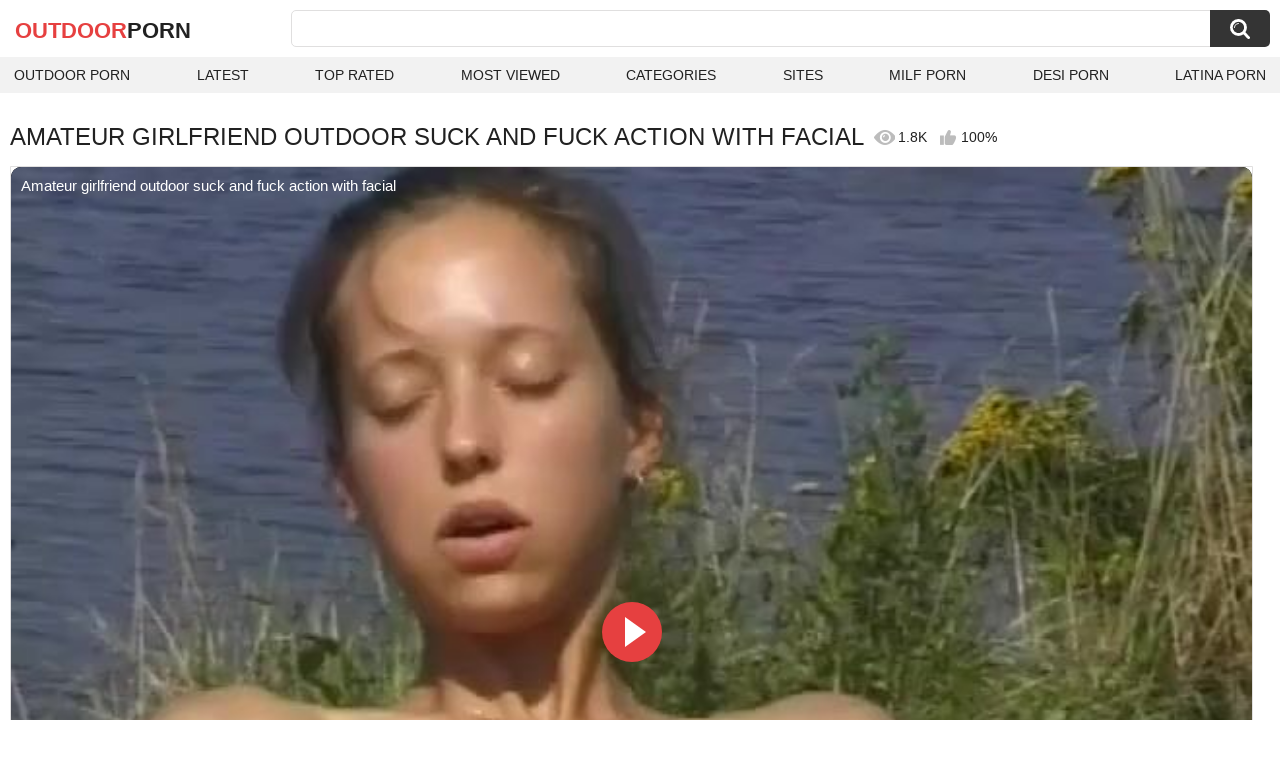

--- FILE ---
content_type: text/html; charset=utf-8
request_url: https://outdoorporn.one/videos/378/amateur-girlfriend-outdoor-suck-and-fuck-action-with-facial/
body_size: 10859
content:
<!DOCTYPE html>
<html lang="en">
<head>
	<title>Amateur girlfriend outdoor suck and fuck action with facial watch online</title>
	<meta http-equiv="Content-Type" content="text/html; charset=utf-8">
	<meta name="description" content="Watch Amateur girlfriend outdoor suck and fuck action with facial outdoor porn video hd as completely free. Outdoor xxx Amateur girlfriend outdoor suck and fuck action with facial video">
	<meta name="keywords" content="Amateur, Blowjob, Facial, Outdoor, Teen (18+), action, amateur facial, amateur fucking, amateur girlfriend, amateur girlfriend blowjob, amateur girlfriend facial, amateur girlfriend fuck, amateur outdoor, amateur outdoor blowjob, amateur suck, amateur teen (18+) blowjob, amateurs fucking, blowjob sucking, blowjobs, fuck my girlfriend, fuck and facial, fucking, fucks, girlfriend, girlfriend facial, girlfriend girlfriend, girlfriend outdoor, my fucked, outdoor facial, outdoor fuck, suck blowjobs, suck and fuck, sucking, a blowjob">
	<meta name="viewport" content="width=device-width, initial-scale=1">
	<meta name="robots" content=”max-snippet:-1, max-image-preview:large, max-video-preview:-1">
	<link rel="apple-touch-icon" sizes="180x180" href="/apple-touch-icon.png">
	<link rel="icon" type="image/png" sizes="32x32" href="/favicon-32x32.png">
	<link rel="icon" type="image/png" sizes="16x16" href="/favicon-16x16.png">
	<link rel="manifest" href="/site.webmanifest">
	<link rel="icon" href="https://outdoorporn.one/favicon.ico" type="image/x-icon">
	<link rel="shortcut icon" href="https://outdoorporn.one/favicon.ico" type="image/x-icon">

	<link href="https://outdoorporn.one/static/styles/all-responsive-white.css?v=1769795808" rel="stylesheet" type="text/css">
	<link rel="preload" fetchpriority="high" as="image" href="https://outdoorporn.one/contents/videos_screenshots/0/378/preview.jpg">
	<script>
		var pageContext = {
									videoId: '378',						loginUrl: 'https://outdoorporn.one/login-required/',
			animation: '200'
		};
	</script>
			<link href="https://outdoorporn.one/videos/378/amateur-girlfriend-outdoor-suck-and-fuck-action-with-facial/" rel="canonical">
	

<script type="application/ld+json">
{
"@context": "https://schema.org",
"@type": "VideoObject",
"name": "Amateur girlfriend outdoor suck and fuck action with facial",
"description": "A cute and skinny amateur girlfriend sucks and fucks outdoor and receives a nice facial cumshot ! Genuine amateur slut... Amateur girlfriend outdoor suck and fuck action with facial.",
"thumbnailUrl": "https://outdoorporn.one/contents/videos_screenshots/0/378/preview.jpg",
"uploadDate": "2022-09-01T03:35:44+00:00",
"duration": "PT13M54S",
"contentUrl": "https://outdoorporn.one/get_video/video/1/1c80006aa1f0266394568425a9bb18fb/0/378/378.mp4/index.m3u8",
"author" : "https://outdoorporn.one",
"interactionStatistic": [
{
 "@type": "InteractionCounter",
 "interactionType": "http://schema.org/WatchAction",
 "userInteractionCount": "1812"
},
{
 "@type": "InteractionCounter",
 "interactionType": "http://schema.org/CommentAction",
 "userInteractionCount": "0"
}
],
"keywords": "Amateur, Blowjob, Facial, Outdoor, Teen (18+), action, amateur facial, amateur fucking, amateur girlfriend, amateur girlfriend blowjob, amateur girlfriend facial, amateur girlfriend fuck, amateur outdoor, amateur outdoor blowjob, amateur suck, amateur teen (18+) blowjob, amateurs fucking, blowjob sucking, blowjobs, fuck my girlfriend, fuck and facial, fucking, fucks, girlfriend, girlfriend facial, girlfriend girlfriend, girlfriend outdoor, my fucked, outdoor facial, outdoor fuck, suck blowjobs, suck and fuck, sucking, a blowjob",
"thumbnail": {
    "@type": "ImageObject",
    "contentUrl": "https://outdoorporn.one/contents/videos_screenshots/0/378/preview.jpg",
    "creator": {
        "@type": "Person",
        "name": "outdoorporn.one"
    }
}
}
</script>

</head>
<body>

<div class="container">
	<div class="header">
		<div class="header-inner">
			<div class="logo">
				<a href="https://outdoorporn.one/" style="font-family: 'Assistant', sans-serif; text-align: center; padding: 0; text-decoration: none; transition: 0.15s ease; color: var(--hover); font-weight: bold; text-transform: uppercase; vertical-align: top; height: 30px; line-height: 30px; font-size: 22px; float: left; margin: 5px 0 0 5px;">OutDoor<span style="color: #212121;">Porn</span></a>
			</div>
			<div class="search">
				<form id="search_form" action="https://outdoorporn.one/search/" method="get" data-url="https://outdoorporn.one/search/%QUERY%/">
					<span class="search-button">Search</span>
					<div class="search-text"><input type="text" name="q" placeholder="Search" value=""></div>
				</form>
			</div>
		</div>
		<nav>
			<div class="navigation">
				<button class="button">
					<span class="icon">
						<span class="ico-bar"></span>
						<span class="ico-bar"></span>
						<span class="ico-bar"></span>
					</span>
				</button>
								<ul class="primary">
					<li >
						<a href="https://outdoorporn.one/" id="item1">Outdoor Porn</a>
					</li>
					<li >
						<a href="https://outdoorporn.one/latest-updates/" id="item2">Latest</a>
					</li>
					<li >
						<a href="https://outdoorporn.one/top-rated/" id="item3">Top Rated</a>
					</li>
					<li >
						<a href="https://outdoorporn.one/most-popular/" id="item4">Most Viewed</a>
					</li>
																<li >
							<a href="https://outdoorporn.one/categories/" id="item6">Categories</a>
						</li>
																<li >
							<a href="https://outdoorporn.one/sites/" id="item7">Sites</a>
						</li>
																																				<li>
							<a href="https://zeenite.com" title="milf porn">MILF Porn</a>
						</li>
						<li>
							<a href="https://desiporn.one" title="indian porn">Desi Porn</a>
						</li>
						<li>
							<a href="https://latinaporn.one/" title="latina porn">Latina Porn</a>
						</li>
				</ul>
			</div>
		</nav>
	</div>

<div class="content">
	

<div class="headline headline_video">
<h1>AMATEUR GIRLFRIEND OUTDOOR SUCK AND FUCK ACTION WITH FACIAL</h1>
  <span class='headline-views headline-item'>
    <i class='svg-icon icon-view'></i>
    1.8K   
  </span>
  <span class="headline-rate headline-item">
    <i class='svg-icon icon-rate'></i>
    100%
  </span>
</div>

<div class="block-video">

	<div class="video-holder">
    <div class="video-wrap">
      <div class="player">
 
        <div class="player-holder">
                                    <div class="player-wrap" style="width: 100%; height: 0; padding-bottom: 75%">
                <div id="kt_player">
<video id="video-id-kvs" controls>
  <source src="https://outdoorporn.one/get_video/video/1/1c80006aa1f0266394568425a9bb18fb/0/378/378.mp4/index.m3u8" type="application/x-mpegURL" />
</video>

<script src="/fluidplayer.min.js"></script>

<script>

  var myFP = fluidPlayer('video-id-kvs', {
    layoutControls: {
      primaryColor: "var(--hover)",
      roundedCorners: "10",
      title: "Amateur girlfriend outdoor suck and fuck action with facial",
      controlBar: {
        autoHideTimeout: 0,
        animated: true,
        autoHide: false
      },
      htmlOnPauseBlock: {
        html: null,
        height: null,
        width: null
      },
      autoPlay: false,
      mute: false,
      allowTheatre: true,
      playPauseAnimation: true,
      playbackRateEnabled: false,
      allowDownload: false,
      playButtonShowing: true,
      fillToContainer: true,
      posterImage: "https://outdoorporn.one/contents/videos_screenshots/0/378/preview.jpg"
    },
    hls: {
        overrideNative: true
    },
    vastOptions: {
      allowVPAID: false,
      adList: [
        {
          roll: "preRoll",
          vastTag: "",
          adText: "Advertising",
          adTextPosition: 'top left'
        },
        {
          roll: "postRoll",
          vastTag: "",
          adText: "Advertising",
          adTextPosition: 'top left'
        }
      ],
      skipButtonCaption: "You can skip ads through [seconds] seconds",
      skipButtonClickCaption: "SKIP ADVERTISEMENT <span class='skip_button_icon'></span>",
      vastTimeout: "10000",
      adCTAText: false,
      adCTATextPosition: ""
    }
  });
</script>
</div>
              </div>
                              </div>
      </div>
            <div class="video-info">
        <div class="info-holder">
          <div class="info-buttons">
            <div class="rating-container">
                              <a href="#like" class="rate-like" title="I like this video" data-video-id="378" data-vote="5">I like this video</a>
                <a href="#dislike" class="rate-dislike" title="I don't like this video" data-video-id="378" data-vote="0">I don't like this video</a>
                            <div class="rating">
                                
                                
                <span class="voters" data-success="Thank you!" data-error="IP already voted">100% (3 votes)</span>
                <span class="scale-holder positive"><span class="scale" style="width:100%;" data-rating="5.0000" data-votes="3"></span></span>
              </div>
            </div>
                        <div class="tabs-menu">
              <ul>
                <li><a href="#tab_video_info" class="toggle-button">Info</a></li>
                                  <li><a href="#tab_screenshots" class="toggle-button">Screenshots</a></li>
                                <li><a href="#tab_share" class="toggle-button">Share</a></li>
                <li><a href="#tab_comments" class="toggle-button" style="background-color:var(--hover);">Comments (0)</a></li>
              </ul>
            </div>
          </div>
          <div id="tab_video_info" class="tab-content hidden">
            <div class="block-details">
                            <div class="info">
                <div class="item">
                  <span>Duration: <em>13:54</em></span>
                  <span>Views: <em>1.8K</em></span>
                  <span>Submitted: <em>3 years ago</em></span>
                                  </div>
<div class="item">
<em>Watch Amateur girlfriend outdoor suck and fuck action with facial outdoor porn video hd as completely free. Outdoor xxx Amateur girlfriend outdoor suck and fuck action with facial video</em>
. <em>A cute and skinny amateur girlfriend sucks and fucks outdoor and receives a nice facial cumshot ! Genuine amateur slut...</em>
</div>
                                                  <div class="item">
                    Categories:
                  <a href="https://outdoorporn.one/categories/amateur/">Amateur</a>
                  <a href="https://outdoorporn.one/categories/blowjob/">Blowjob</a>
                  <a href="https://outdoorporn.one/categories/facial/">Facial</a>
                  <a href="https://outdoorporn.one/categories/outdoor/">Outdoor</a>
                  <a href="https://outdoorporn.one/categories/teen-18/">Teen (18+)</a>
                          </div>
                                                  <div class="item">
                    Tags:
                                          <a href="https://outdoorporn.one/tags/action/">action</a>
                                          <a href="https://outdoorporn.one/tags/amateur-facial/">amateur facial</a>
                                          <a href="https://outdoorporn.one/tags/amateur-fucking/">amateur fucking</a>
                                          <a href="https://outdoorporn.one/tags/amateur-girlfriend/">amateur girlfriend</a>
                                          <a href="https://outdoorporn.one/tags/amateur-girlfriend-blowjob/">amateur girlfriend blowjob</a>
                                          <a href="https://outdoorporn.one/tags/amateur-girlfriend-facial/">amateur girlfriend facial</a>
                                          <a href="https://outdoorporn.one/tags/amateur-girlfriend-fuck/">amateur girlfriend fuck</a>
                                          <a href="https://outdoorporn.one/tags/amateur-outdoor/">amateur outdoor</a>
                                          <a href="https://outdoorporn.one/tags/amateur-outdoor-blowjob/">amateur outdoor blowjob</a>
                                          <a href="https://outdoorporn.one/tags/amateur-suck/">amateur suck</a>
                                          <a href="https://outdoorporn.one/tags/amateur-teen-18-blowjob/">amateur teen (18+) blowjob</a>
                                          <a href="https://outdoorporn.one/tags/amateurs-fucking/">amateurs fucking</a>
                                          <a href="https://outdoorporn.one/tags/blowjob-sucking/">blowjob sucking</a>
                                          <a href="https://outdoorporn.one/tags/blowjobs/">blowjobs</a>
                                          <a href="https://outdoorporn.one/tags/fuck-my-girlfriend/">fuck my girlfriend</a>
                                          <a href="https://outdoorporn.one/tags/fuck-and-facial/">fuck and facial</a>
                                          <a href="https://outdoorporn.one/tags/fucking/">fucking</a>
                                          <a href="https://outdoorporn.one/tags/fucks/">fucks</a>
                                          <a href="https://outdoorporn.one/tags/girlfriend/">girlfriend</a>
                                          <a href="https://outdoorporn.one/tags/girlfriend-facial/">girlfriend facial</a>
                                          <a href="https://outdoorporn.one/tags/girlfriend-girlfriend/">girlfriend girlfriend</a>
                                          <a href="https://outdoorporn.one/tags/girlfriend-outdoor/">girlfriend outdoor</a>
                                          <a href="https://outdoorporn.one/tags/my-fucked/">my fucked</a>
                                          <a href="https://outdoorporn.one/tags/outdoor-facial/">outdoor facial</a>
                                          <a href="https://outdoorporn.one/tags/outdoor-fuck/">outdoor fuck</a>
                                          <a href="https://outdoorporn.one/tags/suck-blowjobs/">suck blowjobs</a>
                                          <a href="https://outdoorporn.one/tags/suck-and-fuck/">suck and fuck</a>
                                          <a href="https://outdoorporn.one/tags/sucking/">sucking</a>
                                          <a href="https://outdoorporn.one/tags/a-blowjob/">a blowjob</a>
                                      </div>
                                                                              </div>
            </div>
          </div>
                      <div id="tab_screenshots" class="tab-content hidden">
              <div class="block-screenshots">
                                                      <a href="https://outdoorporn.one/get_file/0/d095eafcd9985ca1eb655b289e5cc31e/0/378/screenshots/1.jpg/" class="item" rel="screenshots" target="_blank" title="Amateur girlfriend outdoor suck and fuck action with facial - 1 image">
                      <img loading="lazy" class="thumb" src="https://outdoorporn.one/contents/videos_screenshots/0/378/320x180/1.jpg" width="320" height="180" alt="Amateur girlfriend outdoor suck and fuck action with facial - 1 image">
                    </a>
                                                                        <a href="https://outdoorporn.one/get_file/0/387f704ede3327f53a1ec909e3589ca1/0/378/screenshots/2.jpg/" class="item" rel="screenshots" target="_blank" title="Amateur girlfriend outdoor suck and fuck action with facial - 2 image">
                      <img loading="lazy" class="thumb" src="https://outdoorporn.one/contents/videos_screenshots/0/378/320x180/2.jpg" width="320" height="180" alt="Amateur girlfriend outdoor suck and fuck action with facial - 2 image">
                    </a>
                                                                        <a href="https://outdoorporn.one/get_file/0/58e4ce8193720c5e1f047dc83f67dc4f/0/378/screenshots/3.jpg/" class="item" rel="screenshots" target="_blank" title="Amateur girlfriend outdoor suck and fuck action with facial - 3 image">
                      <img loading="lazy" class="thumb" src="https://outdoorporn.one/contents/videos_screenshots/0/378/320x180/3.jpg" width="320" height="180" alt="Amateur girlfriend outdoor suck and fuck action with facial - 3 image">
                    </a>
                                                                        <a href="https://outdoorporn.one/get_file/0/a8fff3113128a494387ebb2c45a22605/0/378/screenshots/4.jpg/" class="item" rel="screenshots" target="_blank" title="Amateur girlfriend outdoor suck and fuck action with facial - 4 image">
                      <img loading="lazy" class="thumb" src="https://outdoorporn.one/contents/videos_screenshots/0/378/320x180/4.jpg" width="320" height="180" alt="Amateur girlfriend outdoor suck and fuck action with facial - 4 image">
                    </a>
                                                                        <a href="https://outdoorporn.one/get_file/0/a42ea72fdf0b7e4ab9963798a83e73a5/0/378/screenshots/5.jpg/" class="item" rel="screenshots" target="_blank" title="Amateur girlfriend outdoor suck and fuck action with facial - 5 image">
                      <img loading="lazy" class="thumb" src="https://outdoorporn.one/contents/videos_screenshots/0/378/320x180/5.jpg" width="320" height="180" alt="Amateur girlfriend outdoor suck and fuck action with facial - 5 image">
                    </a>
                                                                        <a href="https://outdoorporn.one/get_file/0/12458ed297d57abee975018b52d36660/0/378/screenshots/6.jpg/" class="item" rel="screenshots" target="_blank" title="Amateur girlfriend outdoor suck and fuck action with facial - 6 image">
                      <img loading="lazy" class="thumb" src="https://outdoorporn.one/contents/videos_screenshots/0/378/320x180/6.jpg" width="320" height="180" alt="Amateur girlfriend outdoor suck and fuck action with facial - 6 image">
                    </a>
                                                                        <a href="https://outdoorporn.one/get_file/0/3611e7cf1ed31a0eff646c27d1da4413/0/378/screenshots/7.jpg/" class="item" rel="screenshots" target="_blank" title="Amateur girlfriend outdoor suck and fuck action with facial - 7 image">
                      <img loading="lazy" class="thumb" src="https://outdoorporn.one/contents/videos_screenshots/0/378/320x180/7.jpg" width="320" height="180" alt="Amateur girlfriend outdoor suck and fuck action with facial - 7 image">
                    </a>
                                                                        <a href="https://outdoorporn.one/get_file/0/0295d8ba84e9b67013870788991201cd/0/378/screenshots/8.jpg/" class="item" rel="screenshots" target="_blank" title="Amateur girlfriend outdoor suck and fuck action with facial - 8 image">
                      <img loading="lazy" class="thumb" src="https://outdoorporn.one/contents/videos_screenshots/0/378/320x180/8.jpg" width="320" height="180" alt="Amateur girlfriend outdoor suck and fuck action with facial - 8 image">
                    </a>
                                                                        <a href="https://outdoorporn.one/get_file/0/960fd1ada864c60b1972ce905b4b82d6/0/378/screenshots/9.jpg/" class="item" rel="screenshots" target="_blank" title="Amateur girlfriend outdoor suck and fuck action with facial - 9 image">
                      <img loading="lazy" class="thumb" src="https://outdoorporn.one/contents/videos_screenshots/0/378/320x180/9.jpg" width="320" height="180" alt="Amateur girlfriend outdoor suck and fuck action with facial - 9 image">
                    </a>
                                                                        <a href="https://outdoorporn.one/get_file/0/9234eb84a09970601f8e04bb54f7b26c/0/378/screenshots/10.jpg/" class="item" rel="screenshots" target="_blank" title="Amateur girlfriend outdoor suck and fuck action with facial - 10 image">
                      <img loading="lazy" class="thumb" src="https://outdoorporn.one/contents/videos_screenshots/0/378/320x180/10.jpg" width="320" height="180" alt="Amateur girlfriend outdoor suck and fuck action with facial - 10 image">
                    </a>
                                                                        <a href="https://outdoorporn.one/get_file/0/15c482200ae3960313ba5d65abaac890/0/378/screenshots/11.jpg/" class="item" rel="screenshots" target="_blank" title="Amateur girlfriend outdoor suck and fuck action with facial - 11 image">
                      <img loading="lazy" class="thumb" src="https://outdoorporn.one/contents/videos_screenshots/0/378/320x180/11.jpg" width="320" height="180" alt="Amateur girlfriend outdoor suck and fuck action with facial - 11 image">
                    </a>
                                                                        <a href="https://outdoorporn.one/get_file/0/08dc9d58c8020ec39675f4bd236c0154/0/378/screenshots/12.jpg/" class="item" rel="screenshots" target="_blank" title="Amateur girlfriend outdoor suck and fuck action with facial - 12 image">
                      <img loading="lazy" class="thumb" src="https://outdoorporn.one/contents/videos_screenshots/0/378/320x180/12.jpg" width="320" height="180" alt="Amateur girlfriend outdoor suck and fuck action with facial - 12 image">
                    </a>
                                                                        <a href="https://outdoorporn.one/get_file/0/1431cdf2b311f219789ba02e6081142a/0/378/screenshots/13.jpg/" class="item" rel="screenshots" target="_blank" title="Amateur girlfriend outdoor suck and fuck action with facial - 13 image">
                      <img loading="lazy" class="thumb" src="https://outdoorporn.one/contents/videos_screenshots/0/378/320x180/13.jpg" width="320" height="180" alt="Amateur girlfriend outdoor suck and fuck action with facial - 13 image">
                    </a>
                                                                        <a href="https://outdoorporn.one/get_file/0/f9bb01b7cf2bab773898cbb8541b2c9d/0/378/screenshots/14.jpg/" class="item" rel="screenshots" target="_blank" title="Amateur girlfriend outdoor suck and fuck action with facial - 14 image">
                      <img loading="lazy" class="thumb" src="https://outdoorporn.one/contents/videos_screenshots/0/378/320x180/14.jpg" width="320" height="180" alt="Amateur girlfriend outdoor suck and fuck action with facial - 14 image">
                    </a>
                                                                        <a href="https://outdoorporn.one/get_file/0/921108b5105e7b3d6438079f74b8d460/0/378/screenshots/15.jpg/" class="item" rel="screenshots" target="_blank" title="Amateur girlfriend outdoor suck and fuck action with facial - 15 image">
                      <img loading="lazy" class="thumb" src="https://outdoorporn.one/contents/videos_screenshots/0/378/320x180/15.jpg" width="320" height="180" alt="Amateur girlfriend outdoor suck and fuck action with facial - 15 image">
                    </a>
                                                </div>
            </div>
                    <div id="tab_share" class="tab-content hidden">
            <div class="block-share">
              <form>
                <div class="row">
                  <label for="share_link" class="field-label">Link to this video</label>
                  <input type="text" id="share_link" class="textfield middle" value="https://outdoorporn.one/videos/378/amateur-girlfriend-outdoor-suck-and-fuck-action-with-facial/" readonly>
                </div>
                <div class="row">
                  <label for="share_bb_code" class="field-label">BB code</label>
                  <input type="text" id="share_bb_code" class="textfield" value="[url=https://outdoorporn.one/videos/378/amateur-girlfriend-outdoor-suck-and-fuck-action-with-facial/]Amateur girlfriend outdoor suck and fuck action with facial[/url]" readonly>
                </div>
                              </form>
            </div>
          </div>
          <div id="tab_comments" class="tab-content hidden">
            	
<div class="block-comments" data-block-id="video_comments_video_comments">
	<form method="post">
									<a href="#add_comment" class="toggle-button">Add comment</a>
							<label class="field-label">Comments</label>
		<span class="hint">
																				Be the first one to comment!
					</span>

					<div class="success hidden">
				Thank you! Your comment has been submitted for review.
			</div>
			<div class="block-new-comment">
				<div class="generic-error hidden"></div>
				<div>
					<div class="row">
						<label for="comment_message" class="field-label required">Comment</label>
							<textarea class="textarea" id="comment_message" name="comment" rows="3" placeholder=""></textarea>
							<div class="field-error down"></div>
					</div>
					<div class="bottom">
													<input type="hidden" name="action" value="add_comment">
							<input type="hidden" name="video_id" value="378">
							<input type="submit" class="submit" value="Send">
											</div>
				</div>
			</div>
			</form>

	<div class="list-comments hidden">
	<div id="video_comments_video_comments">
		<div class="margin-fix" id="video_comments_video_comments_items">
					</div>

								</div>
</div></div>


          </div>
        </div>
      </div>
	  </div>
	</div>
</div>

	<div class="related-videos" id="list_videos_related_videos">
	<ul class="list-sort" id="list_videos_related_videos_filter_list">
					<li><span>Related Videos</span></li>
		
		
			</ul>
			<div class="box">
	<div class="list-videos">
		<div class="margin-fix" id="list_videos_related_videos_items">
															<div class="item videorelatedunder  ">
						<a href="https://outdoorporn.one/videos/1300/girlfriend-lost-at-rock-paper-scissors-and-had-to-suck-fellow-traveler-epic-facial-pov/" title="Girlfriend lost at rock-paper-scissors and had to suck fellow traveler - EPIC FACIAL - POV" data-rt="1:666b145e147500c0e495436f30b65f53:0:1300:1:" target="_blank">
							<div class="img">
																	<img class="thumb lazy-load" src="[data-uri]" data-original="https://outdoorporn.one/contents/videos_screenshots/1000/1300/320x180/7.jpg" data-webp="https://outdoorporn.one/contents/videos_screenshots/1000/1300/336x189/7.jpg" alt="Girlfriend lost at rock-paper-scissors and had to suck fellow traveler - EPIC FACIAL - POV"    width="320" height="180">
																																																	<div class="duration">11:06</div>
							</div>
							<strong class="title">
								Girlfriend lost at rock-paper-scissors and had to suck fellow traveler - EPIC FACIAL - POV
							</strong>
							<div class="wrap">
								<div class="views">2.1K</div>

																								<div class="rating positive">
									100%
								</div>

							</div>
						</a>
											</div>
									<div class="item videorelatedunder  ">
						<a href="https://outdoorporn.one/videos/5794/young-german-ex-girlfriend-teen-fuck-outdoor-and-take-cum-facial/" title="Young german ex girlfriend teen fuck outdoor and take cum facial" data-rt="2:666b145e147500c0e495436f30b65f53:0:5794:1:" target="_blank">
							<div class="img">
																	<img class="thumb lazy-load" src="[data-uri]" data-original="https://outdoorporn.one/contents/videos_screenshots/5000/5794/320x180/10.jpg" data-webp="https://outdoorporn.one/contents/videos_screenshots/5000/5794/336x189/10.jpg" alt="Young german ex girlfriend teen fuck outdoor and take cum facial"    width="320" height="180">
																																																	<div class="duration">8:31</div>
							</div>
							<strong class="title">
								Young german ex girlfriend teen fuck outdoor and take cum facial
							</strong>
							<div class="wrap">
								<div class="views">2.5K</div>

																								<div class="rating positive">
									0%
								</div>

							</div>
						</a>
											</div>
									<div class="item videorelatedunder  ">
						<a href="https://outdoorporn.one/videos/11283/suck-and-fuck-outdoor-with-nice-tits-ebony-girlfriend/" title="Suck and fuck outdoor with nice tits ebony girlfriend" data-rt="3:666b145e147500c0e495436f30b65f53:0:11283:1:" target="_blank">
							<div class="img">
																	<img class="thumb lazy-load" src="[data-uri]" data-original="https://outdoorporn.one/contents/videos_screenshots/11000/11283/320x180/11.jpg" data-webp="https://outdoorporn.one/contents/videos_screenshots/11000/11283/336x189/11.jpg" alt="Suck and fuck outdoor with nice tits ebony girlfriend"    width="320" height="180">
																																																	<div class="duration">6:27</div>
							</div>
							<strong class="title">
								Suck and fuck outdoor with nice tits ebony girlfriend
							</strong>
							<div class="wrap">
								<div class="views">735</div>

																								<div class="rating positive">
									0%
								</div>

							</div>
						</a>
											</div>
									<div class="item videorelatedunder  ">
						<a href="https://outdoorporn.one/videos/16275/very-risky-hiking-blowjob-from-amateur-redhead-girlfriend-cute-facial/" title="VERY Risky Hiking Blowjob from Amateur Redhead Girlfriend - Cute Facial" data-rt="4:666b145e147500c0e495436f30b65f53:0:16275:1:" target="_blank">
							<div class="img">
																	<img class="thumb lazy-load" src="[data-uri]" data-original="https://outdoorporn.one/contents/videos_screenshots/16000/16275/320x180/1.jpg" data-webp="https://outdoorporn.one/contents/videos_screenshots/16000/16275/336x189/1.jpg" alt="VERY Risky Hiking Blowjob from Amateur Redhead Girlfriend - Cute Facial"    width="320" height="180">
																																																	<div class="duration">2:10</div>
							</div>
							<strong class="title">
								VERY Risky Hiking Blowjob from Amateur Redhead Girlfriend - Cute Facial
							</strong>
							<div class="wrap">
								<div class="views">5.3K</div>

																								<div class="rating positive">
									83%
								</div>

							</div>
						</a>
											</div>
									<div class="item videorelatedunder  ">
						<a href="https://outdoorporn.one/videos/2474/huge-facial-for-french-amateur-teen-after-hard-outdoor-fuck/" title="Huge facial for french amateur teen after hard outdoor fuck" data-rt="5:666b145e147500c0e495436f30b65f53:0:2474:1:" target="_blank">
							<div class="img">
																	<img class="thumb lazy-load" src="[data-uri]" data-original="https://outdoorporn.one/contents/videos_screenshots/2000/2474/320x180/7.jpg" data-webp="https://outdoorporn.one/contents/videos_screenshots/2000/2474/336x189/7.jpg" alt="Huge facial for french amateur teen after hard outdoor fuck"    width="320" height="180">
																																																	<div class="duration">30:21</div>
							</div>
							<strong class="title">
								Huge facial for french amateur teen after hard outdoor fuck
							</strong>
							<div class="wrap">
								<div class="views">2.3K</div>

																								<div class="rating positive">
									0%
								</div>

							</div>
						</a>
											</div>
									<div class="item videorelatedunder  ">
						<a href="https://outdoorporn.one/videos/870/i-fuck-my-girlfriend-in-the-ass-and-i-cum-on-her-face-while-our-friend-records-us-anal-facial/" title="I fuck my girlfriend in the ass and I cum on her face while our friend records us - ANAL FACIAL" data-rt="6:666b145e147500c0e495436f30b65f53:0:870:1:" target="_blank">
							<div class="img">
																	<img class="thumb lazy-load" src="[data-uri]" data-original="https://outdoorporn.one/contents/videos_screenshots/0/870/320x180/3.jpg" data-webp="https://outdoorporn.one/contents/videos_screenshots/0/870/336x189/3.jpg" alt="I fuck my girlfriend in the ass and I cum on her face while our friend records us - ANAL FACIAL"    width="320" height="180">
																																																	<div class="duration">11:42</div>
							</div>
							<strong class="title">
								I fuck my girlfriend in the ass and I cum on her face while our friend records us - ANAL FACIAL
							</strong>
							<div class="wrap">
								<div class="views">3.1K</div>

																								<div class="rating positive">
									100%
								</div>

							</div>
						</a>
											</div>
									<div class="item videorelatedunder  ">
						<a href="https://outdoorporn.one/videos/11123/cfnm-cougars-suck-and-jerk-cock-outdoor-in-3some-action/" title="CFNM cougars suck and jerk cock outdoor in 3some action" data-rt="7:666b145e147500c0e495436f30b65f53:0:11123:1:" target="_blank">
							<div class="img">
																	<img class="thumb lazy-load" src="[data-uri]" data-original="https://outdoorporn.one/contents/videos_screenshots/11000/11123/320x180/9.jpg" data-webp="https://outdoorporn.one/contents/videos_screenshots/11000/11123/336x189/9.jpg" alt="CFNM cougars suck and jerk cock outdoor in 3some action"    width="320" height="180">
																																																	<div class="duration">5:00</div>
							</div>
							<strong class="title">
								CFNM cougars suck and jerk cock outdoor in 3some action
							</strong>
							<div class="wrap">
								<div class="views">2.0K</div>

																								<div class="rating positive">
									100%
								</div>

							</div>
						</a>
											</div>
									<div class="item videorelatedunder  ">
						<a href="https://outdoorporn.one/videos/20175/facial-cum-drooling-outdoor-blowjob-from-chubby-girlfriend-with-big-boobs/" title="Facial CUM Drooling outdoor blowjob from chubby girlfriend with big boobs" data-rt="8:666b145e147500c0e495436f30b65f53:0:20175:1:" target="_blank">
							<div class="img">
																	<img class="thumb lazy-load" src="[data-uri]" data-original="https://outdoorporn.one/contents/videos_screenshots/20000/20175/320x180/10.jpg" data-webp="https://outdoorporn.one/contents/videos_screenshots/20000/20175/336x189/10.jpg" alt="Facial CUM Drooling outdoor blowjob from chubby girlfriend with big boobs"    width="320" height="180">
																																																	<div class="duration">10:11</div>
							</div>
							<strong class="title">
								Facial CUM Drooling outdoor blowjob from chubby girlfriend with big boobs
							</strong>
							<div class="wrap">
								<div class="views">1.1K</div>

																								<div class="rating positive">
									100%
								</div>

							</div>
						</a>
											</div>
				
					<div class="item videorelatedunder  ">
						<a href="https://outdoorporn.one/videos/1544/two-brunette-amateur-cuties-suck-and-fuck-their-men/" title="Two brunette amateur cuties suck and fuck their men" data-rt="9:666b145e147500c0e495436f30b65f53:0:1544:1:" target="_blank">
							<div class="img">
																	<img class="thumb lazy-load" src="[data-uri]" data-original="https://outdoorporn.one/contents/videos_screenshots/1000/1544/320x180/4.jpg" data-webp="https://outdoorporn.one/contents/videos_screenshots/1000/1544/336x189/4.jpg" alt="Two brunette amateur cuties suck and fuck their men"    width="320" height="180">
																																																	<div class="duration">10:10</div>
							</div>
							<strong class="title">
								Two brunette amateur cuties suck and fuck their men
							</strong>
							<div class="wrap">
								<div class="views">687</div>

																								<div class="rating positive">
									0%
								</div>

							</div>
						</a>
											</div>
									<div class="item videorelatedunder  ">
						<a href="https://outdoorporn.one/videos/3083/starving-and-beautiful-amateur-brunette-hot-outdoor-dp-action/" title="Starving and beautiful amateur brunette hot outdoor dp action" data-rt="10:666b145e147500c0e495436f30b65f53:0:3083:1:" target="_blank">
							<div class="img">
																	<img class="thumb lazy-load" src="[data-uri]" data-original="https://outdoorporn.one/contents/videos_screenshots/3000/3083/320x180/10.jpg" data-webp="https://outdoorporn.one/contents/videos_screenshots/3000/3083/336x189/10.jpg" alt="Starving and beautiful amateur brunette hot outdoor dp action"    width="320" height="180">
																																																	<div class="duration">26:38</div>
							</div>
							<strong class="title">
								Starving and beautiful amateur brunette hot outdoor dp action
							</strong>
							<div class="wrap">
								<div class="views">657</div>

																								<div class="rating positive">
									0%
								</div>

							</div>
						</a>
											</div>
									<div class="item videorelatedunder  ">
						<a href="https://outdoorporn.one/videos/1180/amateur-couple-quick-suck-and-fuck-outdoors-in-backyard/" title="AMATEUR COUPLE Quick SUCK and FUCK Outdoors in Backyard " data-rt="11:666b145e147500c0e495436f30b65f53:0:1180:1:" target="_blank">
							<div class="img">
																	<img class="thumb lazy-load" src="[data-uri]" data-original="https://outdoorporn.one/contents/videos_screenshots/1000/1180/320x180/8.jpg" data-webp="https://outdoorporn.one/contents/videos_screenshots/1000/1180/336x189/8.jpg" alt="AMATEUR COUPLE Quick SUCK and FUCK Outdoors in Backyard "    width="320" height="180">
																																																	<div class="duration">7:05</div>
							</div>
							<strong class="title">
								AMATEUR COUPLE Quick SUCK and FUCK Outdoors in Backyard 
							</strong>
							<div class="wrap">
								<div class="views">1.5K</div>

																								<div class="rating positive">
									100%
								</div>

							</div>
						</a>
											</div>
									<div class="item videorelatedunder  ">
						<a href="https://outdoorporn.one/videos/419/public-risky-blowjob-doggy-fuck-real-amateur-wife-takes-a-huge-facial-chantychrys/" title="PUBLIC RISKY BLOWJOB & DOGGY FUCK - REAL AMATEUR WIFE TAKES A HUGE FACIAL! CHANTYCHRYS" data-rt="12:666b145e147500c0e495436f30b65f53:0:419:1:" target="_blank">
							<div class="img">
																	<img class="thumb lazy-load" src="[data-uri]" data-original="https://outdoorporn.one/contents/videos_screenshots/0/419/320x180/14.jpg" data-webp="https://outdoorporn.one/contents/videos_screenshots/0/419/336x189/14.jpg" alt="PUBLIC RISKY BLOWJOB & DOGGY FUCK - REAL AMATEUR WIFE TAKES A HUGE FACIAL! CHANTYCHRYS"    width="320" height="180">
																																																	<div class="duration">10:39</div>
							</div>
							<strong class="title">
								PUBLIC RISKY BLOWJOB & DOGGY FUCK - REAL AMATEUR WIFE TAKES A HUGE FACIAL! CHANTYCHRYS
							</strong>
							<div class="wrap">
								<div class="views">4.1K</div>

																								<div class="rating positive">
									100%
								</div>

							</div>
						</a>
											</div>
									<div class="item videorelatedunder  ">
						<a href="https://outdoorporn.one/videos/14537/valentine-s-day-amateur-quick-morning-fuck-with-horny-girlfriend-in-the-forest/" title="Valentine's Day - Amateur Quick Morning Fuck With Horny Girlfriend In The Forest" data-rt="13:666b145e147500c0e495436f30b65f53:0:14537:1:" target="_blank">
							<div class="img">
																	<img class="thumb lazy-load" src="[data-uri]" data-original="https://outdoorporn.one/contents/videos_screenshots/14000/14537/320x180/10.jpg" data-webp="https://outdoorporn.one/contents/videos_screenshots/14000/14537/336x189/10.jpg" alt="Valentine's Day - Amateur Quick Morning Fuck With Horny Girlfriend In The Forest"    width="320" height="180">
																																																	<div class="duration">13:04</div>
							</div>
							<strong class="title">
								Valentine's Day - Amateur Quick Morning Fuck With Horny Girlfriend In The Forest
							</strong>
							<div class="wrap">
								<div class="views">1.0K</div>

																								<div class="rating positive">
									100%
								</div>

							</div>
						</a>
											</div>
									<div class="item videorelatedunder  ">
						<a href="https://outdoorporn.one/videos/28465/amateur-milfs-by-wifebucket-outdoor-blowjob-and-facial-roleplay-with-wifey/" title="Amateur MILFs by Wifebucket - Outdoor blowjob and facial roleplay with wifey" data-rt="14:666b145e147500c0e495436f30b65f53:9:28465:1:" target="_blank">
							<div class="img">
																	<img class="thumb lazy-load" src="[data-uri]" data-original="https://outdoorporn.one/contents/videos_screenshots/28000/28465/320x180/9.jpg" data-webp="https://outdoorporn.one/contents/videos_screenshots/28000/28465/336x189/9.jpg" alt="Amateur MILFs by Wifebucket - Outdoor blowjob and facial roleplay with wifey"    width="320" height="180">
																																																	<div class="duration">13:14</div>
							</div>
							<strong class="title">
								Amateur MILFs by Wifebucket - Outdoor blowjob and facial roleplay with wifey
							</strong>
							<div class="wrap">
								<div class="views">9</div>

																								<div class="rating positive">
									0%
								</div>

							</div>
						</a>
											</div>
									<div class="item videorelatedunder  ">
						<a href="https://outdoorporn.one/videos/22079/girlfriend-gets-a-facial-in-the-woods/" title="Girlfriend gets a facial in the woods" data-rt="15:666b145e147500c0e495436f30b65f53:0:22079:1:" target="_blank">
							<div class="img">
																	<img class="thumb lazy-load" src="[data-uri]" data-original="https://outdoorporn.one/contents/videos_screenshots/22000/22079/320x180/7.jpg" data-webp="https://outdoorporn.one/contents/videos_screenshots/22000/22079/336x189/7.jpg" alt="Girlfriend gets a facial in the woods"    width="320" height="180">
																																																	<div class="duration">6:06</div>
							</div>
							<strong class="title">
								Girlfriend gets a facial in the woods
							</strong>
							<div class="wrap">
								<div class="views">859</div>

																								<div class="rating positive">
									0%
								</div>

							</div>
						</a>
											</div>
									<div class="item videorelatedunder  ">
						<a href="https://outdoorporn.one/videos/25452/outdoor-blowjob-fucking-in-the-vineyard-for-german-amateur-candy-suck-mydirtyhobby/" title="Outdoor Blowjob & fucking in the vineyard for German amateur Candy Suck - MyDirtyHobby" data-rt="16:666b145e147500c0e495436f30b65f53:0:25452:1:" target="_blank">
							<div class="img">
																	<img class="thumb lazy-load" src="[data-uri]" data-original="https://outdoorporn.one/contents/videos_screenshots/25000/25452/320x180/4.jpg" data-webp="https://outdoorporn.one/contents/videos_screenshots/25000/25452/336x189/4.jpg" alt="Outdoor Blowjob & fucking in the vineyard for German amateur Candy Suck - MyDirtyHobby"    width="320" height="180">
																																																	<div class="duration">5:13</div>
							</div>
							<strong class="title">
								Outdoor Blowjob & fucking in the vineyard for German amateur Candy Suck - MyDirtyHobby
							</strong>
							<div class="wrap">
								<div class="views">510</div>

																								<div class="rating positive">
									0%
								</div>

							</div>
						</a>
											</div>
									<div class="item videorelatedunder  ">
						<a href="https://outdoorporn.one/videos/731/stacia-does-dirty-outdoor-fuck-action/" title="Stacia Does Dirty Outdoor Fuck Action" data-rt="17:666b145e147500c0e495436f30b65f53:0:731:1:" target="_blank">
							<div class="img">
																	<img class="thumb lazy-load" src="[data-uri]" data-original="https://outdoorporn.one/contents/videos_screenshots/0/731/320x180/3.jpg" data-webp="https://outdoorporn.one/contents/videos_screenshots/0/731/336x189/3.jpg" alt="Stacia Does Dirty Outdoor Fuck Action"    width="320" height="180">
																																																	<div class="duration">10:10</div>
							</div>
							<strong class="title">
								Stacia Does Dirty Outdoor Fuck Action
							</strong>
							<div class="wrap">
								<div class="views">434</div>

																								<div class="rating positive">
									0%
								</div>

							</div>
						</a>
											</div>
									<div class="item videorelatedunder  ">
						<a href="https://outdoorporn.one/videos/10089/they-could-not-fuck-in-the-apartment-so-they-went-for-an-outdoor-anal-action/" title="They could not fuck in the apartment so they went for an outdoor anal action" data-rt="18:666b145e147500c0e495436f30b65f53:0:10089:1:" target="_blank">
							<div class="img">
																	<img class="thumb lazy-load" src="[data-uri]" data-original="https://outdoorporn.one/contents/videos_screenshots/10000/10089/320x180/11.jpg" data-webp="https://outdoorporn.one/contents/videos_screenshots/10000/10089/336x189/11.jpg" alt="They could not fuck in the apartment so they went for an outdoor anal action"    width="320" height="180">
																																																	<div class="duration">19:50</div>
							</div>
							<strong class="title">
								They could not fuck in the apartment so they went for an outdoor anal action
							</strong>
							<div class="wrap">
								<div class="views">809</div>

																								<div class="rating positive">
									0%
								</div>

							</div>
						</a>
											</div>
									<div class="item videorelatedunder  ">
						<a href="https://outdoorporn.one/videos/15298/he-took-his-girlfriend-to-the-field-to-let-her-suck-his-big-dick/" title="He took his girlfriend to the field to let her suck his big dick." data-rt="19:666b145e147500c0e495436f30b65f53:0:15298:1:" target="_blank">
							<div class="img">
																	<img class="thumb lazy-load" src="[data-uri]" data-original="https://outdoorporn.one/contents/videos_screenshots/15000/15298/320x180/14.jpg" data-webp="https://outdoorporn.one/contents/videos_screenshots/15000/15298/336x189/14.jpg" alt="He took his girlfriend to the field to let her suck his big dick."    width="320" height="180">
																																																	<div class="duration">8:38</div>
							</div>
							<strong class="title">
								He took his girlfriend to the field to let her suck his big dick.
							</strong>
							<div class="wrap">
								<div class="views">893</div>

																								<div class="rating positive">
									100%
								</div>

							</div>
						</a>
											</div>
									<div class="item videorelatedunder  ">
						<a href="https://outdoorporn.one/videos/615/fit-girlfriend-gets-a-gigantic-facial-in-a-cabin-in-the-woods-fuckforeverever/" title="Fit girlfriend gets a gigantic facial in a cabin in the woods - FuckForeverEver" data-rt="20:666b145e147500c0e495436f30b65f53:0:615:1:" target="_blank">
							<div class="img">
																	<img class="thumb lazy-load" src="[data-uri]" data-original="https://outdoorporn.one/contents/videos_screenshots/0/615/320x180/9.jpg" data-webp="https://outdoorporn.one/contents/videos_screenshots/0/615/336x189/9.jpg" alt="Fit girlfriend gets a gigantic facial in a cabin in the woods - FuckForeverEver"    width="320" height="180">
																																																	<div class="duration">9:42</div>
							</div>
							<strong class="title">
								Fit girlfriend gets a gigantic facial in a cabin in the woods - FuckForeverEver
							</strong>
							<div class="wrap">
								<div class="views">1.2K</div>

																								<div class="rating positive">
									66%
								</div>

							</div>
						</a>
											</div>
									<div class="item videorelatedunder  ">
						<a href="https://outdoorporn.one/videos/15978/couldn-t-wait-had-to-pull-over-to-fuck-outdoor-car-action-public-sex/" title="Couldn't wait! Had to pull over to fuck outdoor car action public sex" data-rt="21:666b145e147500c0e495436f30b65f53:0:15978:1:" target="_blank">
							<div class="img">
																	<img class="thumb lazy-load" src="[data-uri]" data-original="https://outdoorporn.one/contents/videos_screenshots/15000/15978/320x180/1.jpg" data-webp="https://outdoorporn.one/contents/videos_screenshots/15000/15978/336x189/1.jpg" alt="Couldn't wait! Had to pull over to fuck outdoor car action public sex"    width="320" height="180">
																																																	<div class="duration">2:10</div>
							</div>
							<strong class="title">
								Couldn't wait! Had to pull over to fuck outdoor car action public sex
							</strong>
							<div class="wrap">
								<div class="views">1.3K</div>

																								<div class="rating positive">
									83%
								</div>

							</div>
						</a>
											</div>
									<div class="item videorelatedunder  ">
						<a href="https://outdoorporn.one/videos/4019/sloppy-blowjob-in-the-bushes-near-the-park-outdoor-deepthroat-fast-bj-facial-helping-my-husband-get-cum-amateur-teen-kira-green/" title="Sloppy Blowjob in the bushes near the park - Outdoor, Deepthroat, fast bj, Facial, Helping my husband get cum - Amateur Teen Kira Green" data-rt="22:666b145e147500c0e495436f30b65f53:0:4019:1:" target="_blank">
							<div class="img">
																	<img class="thumb lazy-load" src="[data-uri]" data-original="https://outdoorporn.one/contents/videos_screenshots/4000/4019/320x180/13.jpg" data-webp="https://outdoorporn.one/contents/videos_screenshots/4000/4019/336x189/13.jpg" alt="Sloppy Blowjob in the bushes near the park - Outdoor, Deepthroat, fast bj, Facial, Helping my husband get cum - Amateur Teen Kira Green"    width="320" height="180">
																																																	<div class="duration">8:16</div>
							</div>
							<strong class="title">
								Sloppy Blowjob in the bushes near the park - Outdoor, Deepthroat, fast bj, Facial, Helping my husband get cum - Amateur Teen Kira Green
							</strong>
							<div class="wrap">
								<div class="views">2.7K</div>

																								<div class="rating positive">
									100%
								</div>

							</div>
						</a>
											</div>
									<div class="item videorelatedunder  ">
						<a href="https://outdoorporn.one/videos/3331/hard-fuck-jungel-sl-verry-sexy-teen-girl-dick-suck-doggy-style-suck-big-cock/" title="Hard Fuck Jungel Sl Verry Sexy Teen Girl Dick Suck Doggy Style Suck Big Cock" data-rt="23:666b145e147500c0e495436f30b65f53:0:3331:1:" target="_blank">
							<div class="img">
																	<img class="thumb lazy-load" src="[data-uri]" data-original="https://outdoorporn.one/contents/videos_screenshots/3000/3331/320x180/8.jpg" data-webp="https://outdoorporn.one/contents/videos_screenshots/3000/3331/336x189/8.jpg" alt="Hard Fuck Jungel Sl Verry Sexy Teen Girl Dick Suck Doggy Style Suck Big Cock"    width="320" height="180">
																																																	<div class="duration">11:47</div>
							</div>
							<strong class="title">
								Hard Fuck Jungel Sl Verry Sexy Teen Girl Dick Suck Doggy Style Suck Big Cock
							</strong>
							<div class="wrap">
								<div class="views">2.4K</div>

																								<div class="rating positive">
									100%
								</div>

							</div>
						</a>
											</div>
									<div class="item videorelatedunder  ">
						<a href="https://outdoorporn.one/videos/1515/public-agent-cheating-girlfriend-jenifer-jane-has-hot-facial/" title="Public Agent Cheating girlfriend Jenifer Jane has hot facial" data-rt="24:666b145e147500c0e495436f30b65f53:0:1515:1:" target="_blank">
							<div class="img">
																	<img class="thumb lazy-load" src="[data-uri]" data-original="https://outdoorporn.one/contents/videos_screenshots/1000/1515/320x180/9.jpg" data-webp="https://outdoorporn.one/contents/videos_screenshots/1000/1515/336x189/9.jpg" alt="Public Agent Cheating girlfriend Jenifer Jane has hot facial"    width="320" height="180">
																																																	<div class="duration">11:56</div>
							</div>
							<strong class="title">
								Public Agent Cheating girlfriend Jenifer Jane has hot facial
							</strong>
							<div class="wrap">
								<div class="views">2.5K</div>

																								<div class="rating positive">
									100%
								</div>

							</div>
						</a>
											</div>
									<div class="item videorelatedunder  ">
						<a href="https://outdoorporn.one/videos/23214/my-girlfriend-masturbates-in-public-and-asks-permission-to-suck-my-cock/" title="My Girlfriend Masturbates in Public and Asks Permission to Suck My Cock" data-rt="25:666b145e147500c0e495436f30b65f53:0:23214:1:" target="_blank">
							<div class="img">
																	<img class="thumb lazy-load" src="[data-uri]" data-original="https://outdoorporn.one/contents/videos_screenshots/23000/23214/320x180/7.jpg" data-webp="https://outdoorporn.one/contents/videos_screenshots/23000/23214/336x189/7.jpg" alt="My Girlfriend Masturbates in Public and Asks Permission to Suck My Cock"    width="320" height="180">
																																																	<div class="duration">6:43</div>
							</div>
							<strong class="title">
								My Girlfriend Masturbates in Public and Asks Permission to Suck My Cock
							</strong>
							<div class="wrap">
								<div class="views">521</div>

																								<div class="rating positive">
									0%
								</div>

							</div>
						</a>
											</div>
									<div class="item videorelatedunder  ">
						<a href="https://outdoorporn.one/videos/16092/rough-outdoor-fuck-facial/" title="Rough Outdoor Fuck & Facial" data-rt="26:666b145e147500c0e495436f30b65f53:0:16092:1:" target="_blank">
							<div class="img">
																	<img class="thumb lazy-load" src="[data-uri]" data-original="https://outdoorporn.one/contents/videos_screenshots/16000/16092/320x180/8.jpg" data-webp="https://outdoorporn.one/contents/videos_screenshots/16000/16092/336x189/8.jpg" alt="Rough Outdoor Fuck & Facial"    width="320" height="180">
																																																	<div class="duration">16:28</div>
							</div>
							<strong class="title">
								Rough Outdoor Fuck & Facial
							</strong>
							<div class="wrap">
								<div class="views">627</div>

																								<div class="rating positive">
									100%
								</div>

							</div>
						</a>
											</div>
									<div class="item videorelatedunder  ">
						<a href="https://outdoorporn.one/videos/332/girlfriend-lost-at-rock-paper-scissors-and-had-to-suck-fellow-traveler/" title="Girlfriend Lost at rock-paper-scissors and had to Suck fellow traveler" data-rt="27:666b145e147500c0e495436f30b65f53:0:332:1:" target="_blank">
							<div class="img">
																	<img class="thumb lazy-load" src="[data-uri]" data-original="https://outdoorporn.one/contents/videos_screenshots/0/332/320x180/5.jpg" data-webp="https://outdoorporn.one/contents/videos_screenshots/0/332/336x189/5.jpg" alt="Girlfriend Lost at rock-paper-scissors and had to Suck fellow traveler"    width="320" height="180">
																																																	<div class="duration">11:03</div>
							</div>
							<strong class="title">
								Girlfriend Lost at rock-paper-scissors and had to Suck fellow traveler
							</strong>
							<div class="wrap">
								<div class="views">1.7K</div>

																								<div class="rating positive">
									100%
								</div>

							</div>
						</a>
											</div>
									<div class="item videorelatedunder  ">
						<a href="https://outdoorporn.one/videos/5770/hot-asian-girlfriend-begs-to-suck-cock-and-rides-to-an-epic-cumshot/" title="Hot Asian Girlfriend Begs to Suck Cock and Rides to an Epic cumshot" data-rt="28:666b145e147500c0e495436f30b65f53:0:5770:1:" target="_blank">
							<div class="img">
																	<img class="thumb lazy-load" src="[data-uri]" data-original="https://outdoorporn.one/contents/videos_screenshots/5000/5770/320x180/8.jpg" data-webp="https://outdoorporn.one/contents/videos_screenshots/5000/5770/336x189/8.jpg" alt="Hot Asian Girlfriend Begs to Suck Cock and Rides to an Epic cumshot"    width="320" height="180">
																																																	<div class="duration">15:09</div>
							</div>
							<strong class="title">
								Hot Asian Girlfriend Begs to Suck Cock and Rides to an Epic cumshot
							</strong>
							<div class="wrap">
								<div class="views">884</div>

																								<div class="rating positive">
									0%
								</div>

							</div>
						</a>
											</div>
									<div class="item videorelatedunder  ">
						<a href="https://outdoorporn.one/videos/13594/girlfriend-wants-a-new-phone-and-i-want-she-to-suck-my-dick-open-mouth-and-work-baby/" title="Girlfriend wants a NEW PHONE, and I want SHE to SUCK my dick! OPEN MOUTH and WORK BABY!" data-rt="29:666b145e147500c0e495436f30b65f53:0:13594:1:" target="_blank">
							<div class="img">
																	<img class="thumb lazy-load" src="[data-uri]" data-original="https://outdoorporn.one/contents/videos_screenshots/13000/13594/320x180/14.jpg" data-webp="https://outdoorporn.one/contents/videos_screenshots/13000/13594/336x189/14.jpg" alt="Girlfriend wants a NEW PHONE, and I want SHE to SUCK my dick! OPEN MOUTH and WORK BABY!"    width="320" height="180">
																																																	<div class="duration">10:11</div>
							</div>
							<strong class="title">
								Girlfriend wants a NEW PHONE, and I want SHE to SUCK my dick! OPEN MOUTH and WORK BABY!
							</strong>
							<div class="wrap">
								<div class="views">2.8K</div>

																								<div class="rating positive">
									66%
								</div>

							</div>
						</a>
											</div>
									<div class="item videorelatedunder  ">
						<a href="https://outdoorporn.one/videos/24874/outdoor-fuck-and-suck/" title="Outdoor Fuck and Suck" data-rt="30:666b145e147500c0e495436f30b65f53:0:24874:1:" target="_blank">
							<div class="img">
																	<img class="thumb lazy-load" src="[data-uri]" data-original="https://outdoorporn.one/contents/videos_screenshots/24000/24874/320x180/5.jpg" data-webp="https://outdoorporn.one/contents/videos_screenshots/24000/24874/336x189/5.jpg" alt="Outdoor Fuck and Suck"    width="320" height="180">
																																																	<div class="duration">6:58</div>
							</div>
							<strong class="title">
								Outdoor Fuck and Suck
							</strong>
							<div class="wrap">
								<div class="views">413</div>

																								<div class="rating positive">
									0%
								</div>

							</div>
						</a>
											</div>
									<div class="item videorelatedunder  ">
						<a href="https://outdoorporn.one/videos/14679/povd-outdoor-pov-fuck-with-juicy-facial/" title="POVD Outdoor POV fuck with juicy facial" data-rt="31:666b145e147500c0e495436f30b65f53:0:14679:1:" target="_blank">
							<div class="img">
																	<img class="thumb lazy-load" src="[data-uri]" data-original="https://outdoorporn.one/contents/videos_screenshots/14000/14679/320x180/5.jpg" data-webp="https://outdoorporn.one/contents/videos_screenshots/14000/14679/336x189/5.jpg" alt="POVD Outdoor POV fuck with juicy facial"    width="320" height="180">
																																																	<div class="duration">10:15</div>
							</div>
							<strong class="title">
								POVD Outdoor POV fuck with juicy facial
							</strong>
							<div class="wrap">
								<div class="views">599</div>

																								<div class="rating positive">
									0%
								</div>

							</div>
						</a>
											</div>
									<div class="item videorelatedunder  ">
						<a href="https://outdoorporn.one/videos/603/public-suck-n-fuck-outdoor-creampie/" title="Public Suck N' Fuck - Outdoor Creampie" data-rt="32:666b145e147500c0e495436f30b65f53:0:603:1:" target="_blank">
							<div class="img">
																	<img class="thumb lazy-load" src="[data-uri]" data-original="https://outdoorporn.one/contents/videos_screenshots/0/603/320x180/7.jpg" data-webp="https://outdoorporn.one/contents/videos_screenshots/0/603/336x189/7.jpg" alt="Public Suck N' Fuck - Outdoor Creampie"    width="320" height="180">
																																																	<div class="duration">10:33</div>
							</div>
							<strong class="title">
								Public Suck N' Fuck - Outdoor Creampie
							</strong>
							<div class="wrap">
								<div class="views">1.7K</div>

																								<div class="rating positive">
									100%
								</div>

							</div>
						</a>
											</div>
									<div class="item videorelatedunder  ">
						<a href="https://outdoorporn.one/videos/27763/dark-haired-german-beauty-gets-a-facial-after-hot-outdoor-fuck/" title="Dark-haired German beauty gets a facial after hot outdoor fuck" data-rt="33:666b145e147500c0e495436f30b65f53:0:27763:1:" target="_blank">
							<div class="img">
																	<img class="thumb lazy-load" src="[data-uri]" data-original="https://outdoorporn.one/contents/videos_screenshots/27000/27763/320x180/5.jpg" data-webp="https://outdoorporn.one/contents/videos_screenshots/27000/27763/336x189/5.jpg" alt="Dark-haired German beauty gets a facial after hot outdoor fuck"    width="320" height="180">
																																																	<div class="duration">27:18</div>
							</div>
							<strong class="title">
								Dark-haired German beauty gets a facial after hot outdoor fuck
							</strong>
							<div class="wrap">
								<div class="views">356</div>

																								<div class="rating positive">
									100%
								</div>

							</div>
						</a>
											</div>
									<div class="item videorelatedunder  ">
						<a href="https://outdoorporn.one/videos/4462/jasmina-euro-only-anal-facial-with-mugur-lauro-giotto-outdoor-teasing-body-stockings-big-ass-facial-cum-short-vers/" title="Jasmina Euro Only Anal Facial with Mugur & Lauro Giotto outdoor teasing, body stockings, Big Ass, Facial Cum, Short Vers" data-rt="34:666b145e147500c0e495436f30b65f53:0:4462:1:" target="_blank">
							<div class="img">
																	<img class="thumb lazy-load" src="[data-uri]" data-original="https://outdoorporn.one/contents/videos_screenshots/4000/4462/320x180/6.jpg" data-webp="https://outdoorporn.one/contents/videos_screenshots/4000/4462/336x189/6.jpg" alt="Jasmina Euro Only Anal Facial with Mugur & Lauro Giotto outdoor teasing, body stockings, Big Ass, Facial Cum, Short Vers"    width="320" height="180">
																																																	<div class="duration">15:34</div>
							</div>
							<strong class="title">
								Jasmina Euro Only Anal Facial with Mugur & Lauro Giotto outdoor teasing, body stockings, Big Ass, Facial Cum, Short Vers
							</strong>
							<div class="wrap">
								<div class="views">1.2K</div>

																								<div class="rating positive">
									100%
								</div>

							</div>
						</a>
											</div>
									<div class="item videorelatedunder  ">
						<a href="https://outdoorporn.one/videos/11255/the-busty-redhead-likes-to-suck-and-fuck-outdoor-especially/" title="The busty redhead likes to suck and fuck Outdoor especially" data-rt="35:666b145e147500c0e495436f30b65f53:0:11255:1:" target="_blank">
							<div class="img">
																	<img class="thumb lazy-load" src="[data-uri]" data-original="https://outdoorporn.one/contents/videos_screenshots/11000/11255/320x180/2.jpg" data-webp="https://outdoorporn.one/contents/videos_screenshots/11000/11255/336x189/2.jpg" alt="The busty redhead likes to suck and fuck Outdoor especially"    width="320" height="180">
																																																	<div class="duration">17:10</div>
							</div>
							<strong class="title">
								The busty redhead likes to suck and fuck Outdoor especially
							</strong>
							<div class="wrap">
								<div class="views">779</div>

																								<div class="rating positive">
									0%
								</div>

							</div>
						</a>
											</div>
									<div class="item videorelatedunder  ">
						<a href="https://outdoorporn.one/videos/15646/i-fuck-my-new-girlfriend-outdoor/" title="I fuck my new girlfriend outdoor" data-rt="36:666b145e147500c0e495436f30b65f53:0:15646:1:" target="_blank">
							<div class="img">
																	<img class="thumb lazy-load" src="[data-uri]" data-original="https://outdoorporn.one/contents/videos_screenshots/15000/15646/320x180/1.jpg" data-webp="https://outdoorporn.one/contents/videos_screenshots/15000/15646/336x189/1.jpg" alt="I fuck my new girlfriend outdoor"    width="320" height="180">
																																																	<div class="duration">8:33</div>
							</div>
							<strong class="title">
								I fuck my new girlfriend outdoor
							</strong>
							<div class="wrap">
								<div class="views">1.1K</div>

																								<div class="rating positive">
									0%
								</div>

							</div>
						</a>
											</div>
									<div class="item videorelatedunder  ">
						<a href="https://outdoorporn.one/videos/11591/experienced-stud-gets-a-girl-to-suck-and-fuck-him-in-an-outdoor-pool/" title="Experienced stud gets a girl to suck and fuck him in an outdoor pool" data-rt="37:666b145e147500c0e495436f30b65f53:0:11591:1:" target="_blank">
							<div class="img">
																	<img class="thumb lazy-load" src="[data-uri]" data-original="https://outdoorporn.one/contents/videos_screenshots/11000/11591/320x180/9.jpg" data-webp="https://outdoorporn.one/contents/videos_screenshots/11000/11591/336x189/9.jpg" alt="Experienced stud gets a girl to suck and fuck him in an outdoor pool"    width="320" height="180">
																																																	<div class="duration">15:41</div>
							</div>
							<strong class="title">
								Experienced stud gets a girl to suck and fuck him in an outdoor pool
							</strong>
							<div class="wrap">
								<div class="views">504</div>

																								<div class="rating positive">
									0%
								</div>

							</div>
						</a>
											</div>
									<div class="item videorelatedunder  ">
						<a href="https://outdoorporn.one/videos/11762/slutty-girlfriend-let-me-fuck-her-outdoor-in-new-car/" title="Slutty girlfriend let me fuck her outdoor in new car" data-rt="38:666b145e147500c0e495436f30b65f53:0:11762:1:" target="_blank">
							<div class="img">
																	<img class="thumb lazy-load" src="[data-uri]" data-original="https://outdoorporn.one/contents/videos_screenshots/11000/11762/320x180/4.jpg" data-webp="https://outdoorporn.one/contents/videos_screenshots/11000/11762/336x189/4.jpg" alt="Slutty girlfriend let me fuck her outdoor in new car"    width="320" height="180">
																																																	<div class="duration">8:52</div>
							</div>
							<strong class="title">
								Slutty girlfriend let me fuck her outdoor in new car
							</strong>
							<div class="wrap">
								<div class="views">966</div>

																								<div class="rating positive">
									0%
								</div>

							</div>
						</a>
											</div>
									<div class="item videorelatedunder  ">
						<a href="https://outdoorporn.one/videos/19061/amateur-redhead-takes-a-facial-outdoors/" title="amateur redhead takes a facial outdoors" data-rt="39:666b145e147500c0e495436f30b65f53:0:19061:1:" target="_blank">
							<div class="img">
																	<img class="thumb lazy-load" src="[data-uri]" data-original="https://outdoorporn.one/contents/videos_screenshots/19000/19061/320x180/3.jpg" data-webp="https://outdoorporn.one/contents/videos_screenshots/19000/19061/336x189/3.jpg" alt="amateur redhead takes a facial outdoors"    width="320" height="180">
																																																	<div class="duration">14:53</div>
							</div>
							<strong class="title">
								amateur redhead takes a facial outdoors
							</strong>
							<div class="wrap">
								<div class="views">476</div>

																								<div class="rating positive">
									0%
								</div>

							</div>
						</a>
											</div>
									<div class="item videorelatedunder  ">
						<a href="https://outdoorporn.one/videos/6550/outdoor-meet-a-stranger-in-the-woods-to-suck-and-fuck-his-big-dick-litclit69/" title="OUTDOOR Meet A Stranger In The Woods To Suck And Fuck His Big Dick Litclit69" data-rt="40:666b145e147500c0e495436f30b65f53:0:6550:1:" target="_blank">
							<div class="img">
																	<img class="thumb lazy-load" src="[data-uri]" data-original="https://outdoorporn.one/contents/videos_screenshots/6000/6550/320x180/6.jpg" data-webp="https://outdoorporn.one/contents/videos_screenshots/6000/6550/336x189/6.jpg" alt="OUTDOOR Meet A Stranger In The Woods To Suck And Fuck His Big Dick Litclit69"    width="320" height="180">
																																																	<div class="duration">8:56</div>
							</div>
							<strong class="title">
								OUTDOOR Meet A Stranger In The Woods To Suck And Fuck His Big Dick Litclit69
							</strong>
							<div class="wrap">
								<div class="views">6.0K</div>

																								<div class="rating positive">
									100%
								</div>

							</div>
						</a>
											</div>
									<div class="item videorelatedunder  ">
						<a href="https://outdoorporn.one/videos/5247/follow-me-fuck-me-cum-on-the-big-ass-tiny-girlfriend-outdoor/" title="Follow Me & Fuck Me - Cum on the Big Ass Tiny Girlfriend Outdoor" data-rt="41:666b145e147500c0e495436f30b65f53:0:5247:1:" target="_blank">
							<div class="img">
																	<img class="thumb lazy-load" src="[data-uri]" data-original="https://outdoorporn.one/contents/videos_screenshots/5000/5247/320x180/2.jpg" data-webp="https://outdoorporn.one/contents/videos_screenshots/5000/5247/336x189/2.jpg" alt="Follow Me & Fuck Me - Cum on the Big Ass Tiny Girlfriend Outdoor"    width="320" height="180">
																																																	<div class="duration">5:03</div>
							</div>
							<strong class="title">
								Follow Me & Fuck Me - Cum on the Big Ass Tiny Girlfriend Outdoor
							</strong>
							<div class="wrap">
								<div class="views">915</div>

																								<div class="rating positive">
									100%
								</div>

							</div>
						</a>
											</div>
									<div class="item videorelatedunder  ">
						<a href="https://outdoorporn.one/videos/10627/nice-fuck-with-my-girlfriend-outdoor-in-my-new-site/" title="Nice fuck with my girlfriend outdoor in my new site" data-rt="42:666b145e147500c0e495436f30b65f53:0:10627:1:" target="_blank">
							<div class="img">
																	<img class="thumb lazy-load" src="[data-uri]" data-original="https://outdoorporn.one/contents/videos_screenshots/10000/10627/320x180/8.jpg" data-webp="https://outdoorporn.one/contents/videos_screenshots/10000/10627/336x189/8.jpg" alt="Nice fuck with my girlfriend outdoor in my new site"    width="320" height="180">
																																																	<div class="duration">6:55</div>
							</div>
							<strong class="title">
								Nice fuck with my girlfriend outdoor in my new site
							</strong>
							<div class="wrap">
								<div class="views">1.1K</div>

																								<div class="rating positive">
									66%
								</div>

							</div>
						</a>
											</div>
									<div class="item videorelatedunder  ">
						<a href="https://outdoorporn.one/videos/15982/girlfriend-fuck-sex-outdoor-teen-pussy/" title="Girlfriend fuck sex outdoor teen pussy" data-rt="43:666b145e147500c0e495436f30b65f53:0:15982:1:" target="_blank">
							<div class="img">
																	<img class="thumb lazy-load" src="[data-uri]" data-original="https://outdoorporn.one/contents/videos_screenshots/15000/15982/320x180/5.jpg" data-webp="https://outdoorporn.one/contents/videos_screenshots/15000/15982/336x189/5.jpg" alt="Girlfriend fuck sex outdoor teen pussy"    width="320" height="180">
																																																	<div class="duration">12:10</div>
							</div>
							<strong class="title">
								Girlfriend fuck sex outdoor teen pussy
							</strong>
							<div class="wrap">
								<div class="views">1.3K</div>

																								<div class="rating positive">
									100%
								</div>

							</div>
						</a>
											</div>
									<div class="item videorelatedunder  ">
						<a href="https://outdoorporn.one/videos/24109/cheating-girlfriend-outdoor-fuck-mydirtyhobby/" title="Cheating girlfriend outdoor fuck - MyDirtyHobby" data-rt="44:666b145e147500c0e495436f30b65f53:0:24109:1:" target="_blank">
							<div class="img">
																	<img class="thumb lazy-load" src="[data-uri]" data-original="https://outdoorporn.one/contents/videos_screenshots/24000/24109/320x180/2.jpg" data-webp="https://outdoorporn.one/contents/videos_screenshots/24000/24109/336x189/2.jpg" alt="Cheating girlfriend outdoor fuck - MyDirtyHobby"    width="320" height="180">
																																																	<div class="duration">5:45</div>
							</div>
							<strong class="title">
								Cheating girlfriend outdoor fuck - MyDirtyHobby
							</strong>
							<div class="wrap">
								<div class="views">908</div>

																								<div class="rating positive">
									100%
								</div>

							</div>
						</a>
											</div>
									<div class="item videorelatedunder  ">
						<a href="https://outdoorporn.one/videos/2306/outdoor-suck-and-fuck-for-hot-young-blonde-teen-with-great-tits-and-round-ass/" title="Outdoor suck and fuck for hot young blonde teen with great tits and round ass" data-rt="45:666b145e147500c0e495436f30b65f53:0:2306:1:" target="_blank">
							<div class="img">
																	<img class="thumb lazy-load" src="[data-uri]" data-original="https://outdoorporn.one/contents/videos_screenshots/2000/2306/320x180/7.jpg" data-webp="https://outdoorporn.one/contents/videos_screenshots/2000/2306/336x189/7.jpg" alt="Outdoor suck and fuck for hot young blonde teen with great tits and round ass"    width="320" height="180">
																																																	<div class="duration">16:30</div>
							</div>
							<strong class="title">
								Outdoor suck and fuck for hot young blonde teen with great tits and round ass
							</strong>
							<div class="wrap">
								<div class="views">1.1K</div>

																								<div class="rating positive">
									100%
								</div>

							</div>
						</a>
											</div>
									<div class="item videorelatedunder  ">
						<a href="https://outdoorporn.one/videos/28303/outdoor-mountain-nature-fuck-and-suck-with-19-yo-teen-petite-aphrodites-and-bbc-asklepios/" title="Outdoor Mountain Nature Fuck and Suck with 19 yo teen petite Aphrodites and BBC Asklepios" data-rt="46:666b145e147500c0e495436f30b65f53:9:28303:1:" target="_blank">
							<div class="img">
																	<img class="thumb lazy-load" src="[data-uri]" data-original="https://outdoorporn.one/contents/videos_screenshots/28000/28303/320x180/9.jpg" data-webp="https://outdoorporn.one/contents/videos_screenshots/28000/28303/336x189/9.jpg" alt="Outdoor Mountain Nature Fuck and Suck with 19 yo teen petite Aphrodites and BBC Asklepios"    width="320" height="180">
																																																	<div class="duration">20:17</div>
							</div>
							<strong class="title">
								Outdoor Mountain Nature Fuck and Suck with 19 yo teen petite Aphrodites and BBC Asklepios
							</strong>
							<div class="wrap">
								<div class="views">2</div>

																								<div class="rating positive">
									0%
								</div>

							</div>
						</a>
											</div>
									<div class="item videorelatedunder  ">
						<a href="https://outdoorporn.one/videos/24087/outdoor-fuck-with-my-slutty-japanese-filipina-girlfriend/" title="outdoor fuck with my slutty japanese - filipina girlfriend" data-rt="47:666b145e147500c0e495436f30b65f53:0:24087:1:" target="_blank">
							<div class="img">
																	<img class="thumb lazy-load" src="[data-uri]" data-original="https://outdoorporn.one/contents/videos_screenshots/24000/24087/320x180/11.jpg" data-webp="https://outdoorporn.one/contents/videos_screenshots/24000/24087/336x189/11.jpg" alt="outdoor fuck with my slutty japanese - filipina girlfriend"    width="320" height="180">
																																																	<div class="duration">0:14</div>
							</div>
							<strong class="title">
								outdoor fuck with my slutty japanese - filipina girlfriend
							</strong>
							<div class="wrap">
								<div class="views">471</div>

																								<div class="rating positive">
									100%
								</div>

							</div>
						</a>
											</div>
									<div class="item videorelatedunder  ">
						<a href="https://outdoorporn.one/videos/16823/caught-public-blow-fuck-blonde-milf-strips-takes-a-huge-outdoor-facial/" title="Caught! Public Blow & Fuck, Blonde Milf Strips & Takes A Huge Outdoor Facial" data-rt="48:666b145e147500c0e495436f30b65f53:0:16823:1:" target="_blank">
							<div class="img">
																	<img class="thumb lazy-load" src="[data-uri]" data-original="https://outdoorporn.one/contents/videos_screenshots/16000/16823/320x180/11.jpg" data-webp="https://outdoorporn.one/contents/videos_screenshots/16000/16823/336x189/11.jpg" alt="Caught! Public Blow & Fuck, Blonde Milf Strips & Takes A Huge Outdoor Facial"    width="320" height="180">
																																																	<div class="duration">3:49</div>
							</div>
							<strong class="title">
								Caught! Public Blow & Fuck, Blonde Milf Strips & Takes A Huge Outdoor Facial
							</strong>
							<div class="wrap">
								<div class="views">4.8K</div>

																								<div class="rating positive">
									100%
								</div>

							</div>
						</a>
											</div>
												</div>
	</div>
</div>
			<div class="load-more" id="list_videos_related_videos_pagination">
			<a href="#relvideos" data-action="ajax" data-container-id="list_videos_related_videos_pagination" data-block-id="list_videos_related_videos" data-append-items-to="list_videos_related_videos_items" data-max-queries="112" data-parameters="sort_by:relevance;from:2">Load more...</a>
		</div>
</div>
</div>
	<div class="footer-margin">
					<div class="content">
                             
                             
			</div>
			</div>
</div>
<div class="footer">
	<div class="footer-wrap">
		<ul class="nav">
			
<li><a href="https://dmca.name" target="_blank" rel="noindex nofollow">Support & DMCA</a></li>
<li><a href="https://outdoorporn.one/terms/">Terms</a></li>
		</ul>
		<div class="copyright">
			2005-2026 <a href="https://outdoorporn.one/">OutDoor Porn</a><br>
			All rights reserved.
		</div>
	</div>

		<script src="https://outdoorporn.one/static/js/main.deps.js?v=8.6"></script>
	<script src="https://outdoorporn.one/static/js/main.js?v=1769795808"></script>
	<script src="https://outdoorporn.one/static/js/custom.js?v=1769795808"></script>
<script>
$(document).ready(function(){
	$('body').on('click', '.js-load-more', function(){
		var $this = $(this);
		if ($this.hasClass('show')) {
			$this.removeClass('show');
            $this.html('Load more...');
			$('.related_videos').hide(0);
		} else {
			$this.addClass('show');
			$('.related_videos').show(0);
            $this.html('Load less...');
		} 
		return false;
	});
})
</script>
<script>
$(document).ready(function(){
	$('body').on('click', '.js-load-more-tvt', function(){
		var $this = $(this);
		if ($this.hasClass('show')) {
			$this.removeClass('show');
            $this.html('Load more...');
			$('.listtvt').hide(0);
		} else {
			$this.addClass('show');
			$('.listtvt').show(0);
            $this.html('Load less...');
		} 
		return false;
	});
})
</script>
<script defer data-domain="outdoorporn.one" src="https://userflow.one/assets/flow.js"></script>
</div>

</body>
</html>